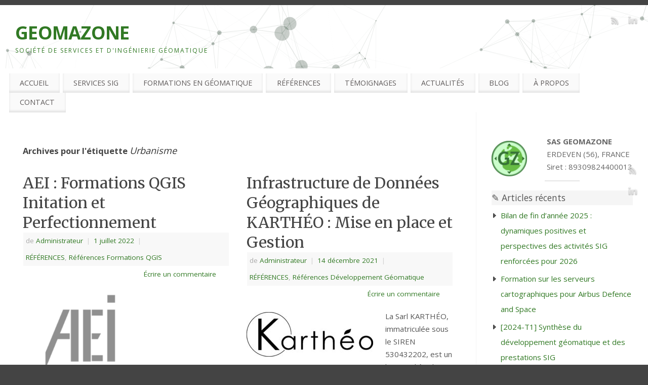

--- FILE ---
content_type: text/html; charset=UTF-8
request_url: https://www.geomazone.com/tag/urbanisme/
body_size: 13952
content:
<!DOCTYPE html>
<html lang="fr-FR">
<head>
<meta http-equiv="Content-Type" content="text/html; charset=UTF-8" />
<meta name="viewport" content="width=device-width, user-scalable=yes, initial-scale=1.0, minimum-scale=1.0, maximum-scale=3.0">
<link rel="profile" href="http://gmpg.org/xfn/11" />
<link rel="pingback" href="https://www.geomazone.com/xmlrpc.php" />
<meta name='robots' content='index, follow, max-image-preview:large, max-snippet:-1, max-video-preview:-1' />

	<!-- This site is optimized with the Yoast SEO plugin v26.4 - https://yoast.com/wordpress/plugins/seo/ -->
	<title>Archives des Urbanisme - GEOMAZONE</title>
	<link rel="canonical" href="https://www.geomazone.com/tag/urbanisme/" />
	<meta property="og:locale" content="fr_FR" />
	<meta property="og:type" content="article" />
	<meta property="og:title" content="Archives des Urbanisme - GEOMAZONE" />
	<meta property="og:url" content="https://www.geomazone.com/tag/urbanisme/" />
	<meta property="og:site_name" content="GEOMAZONE" />
	<meta name="twitter:card" content="summary_large_image" />
	<script type="application/ld+json" class="yoast-schema-graph">{"@context":"https://schema.org","@graph":[{"@type":"CollectionPage","@id":"https://www.geomazone.com/tag/urbanisme/","url":"https://www.geomazone.com/tag/urbanisme/","name":"Archives des Urbanisme - GEOMAZONE","isPartOf":{"@id":"https://www.geomazone.com/#website"},"primaryImageOfPage":{"@id":"https://www.geomazone.com/tag/urbanisme/#primaryimage"},"image":{"@id":"https://www.geomazone.com/tag/urbanisme/#primaryimage"},"thumbnailUrl":"https://www.geomazone.com/wp-content/uploads/2022/08/aei.png","breadcrumb":{"@id":"https://www.geomazone.com/tag/urbanisme/#breadcrumb"},"inLanguage":"fr-FR"},{"@type":"ImageObject","inLanguage":"fr-FR","@id":"https://www.geomazone.com/tag/urbanisme/#primaryimage","url":"https://www.geomazone.com/wp-content/uploads/2022/08/aei.png","contentUrl":"https://www.geomazone.com/wp-content/uploads/2022/08/aei.png","width":325,"height":215,"caption":"AEI"},{"@type":"BreadcrumbList","@id":"https://www.geomazone.com/tag/urbanisme/#breadcrumb","itemListElement":[{"@type":"ListItem","position":1,"name":"Accueil","item":"https://www.geomazone.com/"},{"@type":"ListItem","position":2,"name":"Urbanisme"}]},{"@type":"WebSite","@id":"https://www.geomazone.com/#website","url":"https://www.geomazone.com/","name":"GEOMAZONE","description":"Société de Services et d&#039;Ingénierie Géomatique","publisher":{"@id":"https://www.geomazone.com/#organization"},"potentialAction":[{"@type":"SearchAction","target":{"@type":"EntryPoint","urlTemplate":"https://www.geomazone.com/?s={search_term_string}"},"query-input":{"@type":"PropertyValueSpecification","valueRequired":true,"valueName":"search_term_string"}}],"inLanguage":"fr-FR"},{"@type":"Organization","@id":"https://www.geomazone.com/#organization","name":"GEOMAZONE","url":"https://www.geomazone.com/","logo":{"@type":"ImageObject","inLanguage":"fr-FR","@id":"https://www.geomazone.com/#/schema/logo/image/","url":"https://geomazone.com/wp-content/uploads/2022/08/logogz.png","contentUrl":"https://geomazone.com/wp-content/uploads/2022/08/logogz.png","width":575,"height":575,"caption":"GEOMAZONE"},"image":{"@id":"https://www.geomazone.com/#/schema/logo/image/"}}]}</script>
	<!-- / Yoast SEO plugin. -->


<link rel="amphtml" href="https://www.geomazone.com/tag/urbanisme/amp/" /><meta name="generator" content="AMP for WP 1.1.8"/><link rel='dns-prefetch' href='//www.googletagmanager.com' />
<link rel='dns-prefetch' href='//fonts.googleapis.com' />
<link rel="alternate" type="application/rss+xml" title="GEOMAZONE &raquo; Flux" href="https://www.geomazone.com/feed/" />
<link rel="alternate" type="application/rss+xml" title="GEOMAZONE &raquo; Flux des commentaires" href="https://www.geomazone.com/comments/feed/" />
<link rel="alternate" type="application/rss+xml" title="GEOMAZONE &raquo; Flux de l’étiquette Urbanisme" href="https://www.geomazone.com/tag/urbanisme/feed/" />
<style id='wp-img-auto-sizes-contain-inline-css' type='text/css'>
img:is([sizes=auto i],[sizes^="auto," i]){contain-intrinsic-size:3000px 1500px}
/*# sourceURL=wp-img-auto-sizes-contain-inline-css */
</style>
<style id='wp-emoji-styles-inline-css' type='text/css'>

	img.wp-smiley, img.emoji {
		display: inline !important;
		border: none !important;
		box-shadow: none !important;
		height: 1em !important;
		width: 1em !important;
		margin: 0 0.07em !important;
		vertical-align: -0.1em !important;
		background: none !important;
		padding: 0 !important;
	}
/*# sourceURL=wp-emoji-styles-inline-css */
</style>
<style id='wp-block-library-inline-css' type='text/css'>
:root{--wp-block-synced-color:#7a00df;--wp-block-synced-color--rgb:122,0,223;--wp-bound-block-color:var(--wp-block-synced-color);--wp-editor-canvas-background:#ddd;--wp-admin-theme-color:#007cba;--wp-admin-theme-color--rgb:0,124,186;--wp-admin-theme-color-darker-10:#006ba1;--wp-admin-theme-color-darker-10--rgb:0,107,160.5;--wp-admin-theme-color-darker-20:#005a87;--wp-admin-theme-color-darker-20--rgb:0,90,135;--wp-admin-border-width-focus:2px}@media (min-resolution:192dpi){:root{--wp-admin-border-width-focus:1.5px}}.wp-element-button{cursor:pointer}:root .has-very-light-gray-background-color{background-color:#eee}:root .has-very-dark-gray-background-color{background-color:#313131}:root .has-very-light-gray-color{color:#eee}:root .has-very-dark-gray-color{color:#313131}:root .has-vivid-green-cyan-to-vivid-cyan-blue-gradient-background{background:linear-gradient(135deg,#00d084,#0693e3)}:root .has-purple-crush-gradient-background{background:linear-gradient(135deg,#34e2e4,#4721fb 50%,#ab1dfe)}:root .has-hazy-dawn-gradient-background{background:linear-gradient(135deg,#faaca8,#dad0ec)}:root .has-subdued-olive-gradient-background{background:linear-gradient(135deg,#fafae1,#67a671)}:root .has-atomic-cream-gradient-background{background:linear-gradient(135deg,#fdd79a,#004a59)}:root .has-nightshade-gradient-background{background:linear-gradient(135deg,#330968,#31cdcf)}:root .has-midnight-gradient-background{background:linear-gradient(135deg,#020381,#2874fc)}:root{--wp--preset--font-size--normal:16px;--wp--preset--font-size--huge:42px}.has-regular-font-size{font-size:1em}.has-larger-font-size{font-size:2.625em}.has-normal-font-size{font-size:var(--wp--preset--font-size--normal)}.has-huge-font-size{font-size:var(--wp--preset--font-size--huge)}.has-text-align-center{text-align:center}.has-text-align-left{text-align:left}.has-text-align-right{text-align:right}.has-fit-text{white-space:nowrap!important}#end-resizable-editor-section{display:none}.aligncenter{clear:both}.items-justified-left{justify-content:flex-start}.items-justified-center{justify-content:center}.items-justified-right{justify-content:flex-end}.items-justified-space-between{justify-content:space-between}.screen-reader-text{border:0;clip-path:inset(50%);height:1px;margin:-1px;overflow:hidden;padding:0;position:absolute;width:1px;word-wrap:normal!important}.screen-reader-text:focus{background-color:#ddd;clip-path:none;color:#444;display:block;font-size:1em;height:auto;left:5px;line-height:normal;padding:15px 23px 14px;text-decoration:none;top:5px;width:auto;z-index:100000}html :where(.has-border-color){border-style:solid}html :where([style*=border-top-color]){border-top-style:solid}html :where([style*=border-right-color]){border-right-style:solid}html :where([style*=border-bottom-color]){border-bottom-style:solid}html :where([style*=border-left-color]){border-left-style:solid}html :where([style*=border-width]){border-style:solid}html :where([style*=border-top-width]){border-top-style:solid}html :where([style*=border-right-width]){border-right-style:solid}html :where([style*=border-bottom-width]){border-bottom-style:solid}html :where([style*=border-left-width]){border-left-style:solid}html :where(img[class*=wp-image-]){height:auto;max-width:100%}:where(figure){margin:0 0 1em}html :where(.is-position-sticky){--wp-admin--admin-bar--position-offset:var(--wp-admin--admin-bar--height,0px)}@media screen and (max-width:600px){html :where(.is-position-sticky){--wp-admin--admin-bar--position-offset:0px}}

/*# sourceURL=wp-block-library-inline-css */
</style><style id='wp-block-categories-inline-css' type='text/css'>
.wp-block-categories{box-sizing:border-box}.wp-block-categories.alignleft{margin-right:2em}.wp-block-categories.alignright{margin-left:2em}.wp-block-categories.wp-block-categories-dropdown.aligncenter{text-align:center}.wp-block-categories .wp-block-categories__label{display:block;width:100%}
/*# sourceURL=https://www.geomazone.com/wp-includes/blocks/categories/style.min.css */
</style>
<style id='wp-block-heading-inline-css' type='text/css'>
h1:where(.wp-block-heading).has-background,h2:where(.wp-block-heading).has-background,h3:where(.wp-block-heading).has-background,h4:where(.wp-block-heading).has-background,h5:where(.wp-block-heading).has-background,h6:where(.wp-block-heading).has-background{padding:1.25em 2.375em}h1.has-text-align-left[style*=writing-mode]:where([style*=vertical-lr]),h1.has-text-align-right[style*=writing-mode]:where([style*=vertical-rl]),h2.has-text-align-left[style*=writing-mode]:where([style*=vertical-lr]),h2.has-text-align-right[style*=writing-mode]:where([style*=vertical-rl]),h3.has-text-align-left[style*=writing-mode]:where([style*=vertical-lr]),h3.has-text-align-right[style*=writing-mode]:where([style*=vertical-rl]),h4.has-text-align-left[style*=writing-mode]:where([style*=vertical-lr]),h4.has-text-align-right[style*=writing-mode]:where([style*=vertical-rl]),h5.has-text-align-left[style*=writing-mode]:where([style*=vertical-lr]),h5.has-text-align-right[style*=writing-mode]:where([style*=vertical-rl]),h6.has-text-align-left[style*=writing-mode]:where([style*=vertical-lr]),h6.has-text-align-right[style*=writing-mode]:where([style*=vertical-rl]){rotate:180deg}
/*# sourceURL=https://www.geomazone.com/wp-includes/blocks/heading/style.min.css */
</style>
<style id='wp-block-image-inline-css' type='text/css'>
.wp-block-image>a,.wp-block-image>figure>a{display:inline-block}.wp-block-image img{box-sizing:border-box;height:auto;max-width:100%;vertical-align:bottom}@media not (prefers-reduced-motion){.wp-block-image img.hide{visibility:hidden}.wp-block-image img.show{animation:show-content-image .4s}}.wp-block-image[style*=border-radius] img,.wp-block-image[style*=border-radius]>a{border-radius:inherit}.wp-block-image.has-custom-border img{box-sizing:border-box}.wp-block-image.aligncenter{text-align:center}.wp-block-image.alignfull>a,.wp-block-image.alignwide>a{width:100%}.wp-block-image.alignfull img,.wp-block-image.alignwide img{height:auto;width:100%}.wp-block-image .aligncenter,.wp-block-image .alignleft,.wp-block-image .alignright,.wp-block-image.aligncenter,.wp-block-image.alignleft,.wp-block-image.alignright{display:table}.wp-block-image .aligncenter>figcaption,.wp-block-image .alignleft>figcaption,.wp-block-image .alignright>figcaption,.wp-block-image.aligncenter>figcaption,.wp-block-image.alignleft>figcaption,.wp-block-image.alignright>figcaption{caption-side:bottom;display:table-caption}.wp-block-image .alignleft{float:left;margin:.5em 1em .5em 0}.wp-block-image .alignright{float:right;margin:.5em 0 .5em 1em}.wp-block-image .aligncenter{margin-left:auto;margin-right:auto}.wp-block-image :where(figcaption){margin-bottom:1em;margin-top:.5em}.wp-block-image.is-style-circle-mask img{border-radius:9999px}@supports ((-webkit-mask-image:none) or (mask-image:none)) or (-webkit-mask-image:none){.wp-block-image.is-style-circle-mask img{border-radius:0;-webkit-mask-image:url('data:image/svg+xml;utf8,<svg viewBox="0 0 100 100" xmlns="http://www.w3.org/2000/svg"><circle cx="50" cy="50" r="50"/></svg>');mask-image:url('data:image/svg+xml;utf8,<svg viewBox="0 0 100 100" xmlns="http://www.w3.org/2000/svg"><circle cx="50" cy="50" r="50"/></svg>');mask-mode:alpha;-webkit-mask-position:center;mask-position:center;-webkit-mask-repeat:no-repeat;mask-repeat:no-repeat;-webkit-mask-size:contain;mask-size:contain}}:root :where(.wp-block-image.is-style-rounded img,.wp-block-image .is-style-rounded img){border-radius:9999px}.wp-block-image figure{margin:0}.wp-lightbox-container{display:flex;flex-direction:column;position:relative}.wp-lightbox-container img{cursor:zoom-in}.wp-lightbox-container img:hover+button{opacity:1}.wp-lightbox-container button{align-items:center;backdrop-filter:blur(16px) saturate(180%);background-color:#5a5a5a40;border:none;border-radius:4px;cursor:zoom-in;display:flex;height:20px;justify-content:center;opacity:0;padding:0;position:absolute;right:16px;text-align:center;top:16px;width:20px;z-index:100}@media not (prefers-reduced-motion){.wp-lightbox-container button{transition:opacity .2s ease}}.wp-lightbox-container button:focus-visible{outline:3px auto #5a5a5a40;outline:3px auto -webkit-focus-ring-color;outline-offset:3px}.wp-lightbox-container button:hover{cursor:pointer;opacity:1}.wp-lightbox-container button:focus{opacity:1}.wp-lightbox-container button:focus,.wp-lightbox-container button:hover,.wp-lightbox-container button:not(:hover):not(:active):not(.has-background){background-color:#5a5a5a40;border:none}.wp-lightbox-overlay{box-sizing:border-box;cursor:zoom-out;height:100vh;left:0;overflow:hidden;position:fixed;top:0;visibility:hidden;width:100%;z-index:100000}.wp-lightbox-overlay .close-button{align-items:center;cursor:pointer;display:flex;justify-content:center;min-height:40px;min-width:40px;padding:0;position:absolute;right:calc(env(safe-area-inset-right) + 16px);top:calc(env(safe-area-inset-top) + 16px);z-index:5000000}.wp-lightbox-overlay .close-button:focus,.wp-lightbox-overlay .close-button:hover,.wp-lightbox-overlay .close-button:not(:hover):not(:active):not(.has-background){background:none;border:none}.wp-lightbox-overlay .lightbox-image-container{height:var(--wp--lightbox-container-height);left:50%;overflow:hidden;position:absolute;top:50%;transform:translate(-50%,-50%);transform-origin:top left;width:var(--wp--lightbox-container-width);z-index:9999999999}.wp-lightbox-overlay .wp-block-image{align-items:center;box-sizing:border-box;display:flex;height:100%;justify-content:center;margin:0;position:relative;transform-origin:0 0;width:100%;z-index:3000000}.wp-lightbox-overlay .wp-block-image img{height:var(--wp--lightbox-image-height);min-height:var(--wp--lightbox-image-height);min-width:var(--wp--lightbox-image-width);width:var(--wp--lightbox-image-width)}.wp-lightbox-overlay .wp-block-image figcaption{display:none}.wp-lightbox-overlay button{background:none;border:none}.wp-lightbox-overlay .scrim{background-color:#fff;height:100%;opacity:.9;position:absolute;width:100%;z-index:2000000}.wp-lightbox-overlay.active{visibility:visible}@media not (prefers-reduced-motion){.wp-lightbox-overlay.active{animation:turn-on-visibility .25s both}.wp-lightbox-overlay.active img{animation:turn-on-visibility .35s both}.wp-lightbox-overlay.show-closing-animation:not(.active){animation:turn-off-visibility .35s both}.wp-lightbox-overlay.show-closing-animation:not(.active) img{animation:turn-off-visibility .25s both}.wp-lightbox-overlay.zoom.active{animation:none;opacity:1;visibility:visible}.wp-lightbox-overlay.zoom.active .lightbox-image-container{animation:lightbox-zoom-in .4s}.wp-lightbox-overlay.zoom.active .lightbox-image-container img{animation:none}.wp-lightbox-overlay.zoom.active .scrim{animation:turn-on-visibility .4s forwards}.wp-lightbox-overlay.zoom.show-closing-animation:not(.active){animation:none}.wp-lightbox-overlay.zoom.show-closing-animation:not(.active) .lightbox-image-container{animation:lightbox-zoom-out .4s}.wp-lightbox-overlay.zoom.show-closing-animation:not(.active) .lightbox-image-container img{animation:none}.wp-lightbox-overlay.zoom.show-closing-animation:not(.active) .scrim{animation:turn-off-visibility .4s forwards}}@keyframes show-content-image{0%{visibility:hidden}99%{visibility:hidden}to{visibility:visible}}@keyframes turn-on-visibility{0%{opacity:0}to{opacity:1}}@keyframes turn-off-visibility{0%{opacity:1;visibility:visible}99%{opacity:0;visibility:visible}to{opacity:0;visibility:hidden}}@keyframes lightbox-zoom-in{0%{transform:translate(calc((-100vw + var(--wp--lightbox-scrollbar-width))/2 + var(--wp--lightbox-initial-left-position)),calc(-50vh + var(--wp--lightbox-initial-top-position))) scale(var(--wp--lightbox-scale))}to{transform:translate(-50%,-50%) scale(1)}}@keyframes lightbox-zoom-out{0%{transform:translate(-50%,-50%) scale(1);visibility:visible}99%{visibility:visible}to{transform:translate(calc((-100vw + var(--wp--lightbox-scrollbar-width))/2 + var(--wp--lightbox-initial-left-position)),calc(-50vh + var(--wp--lightbox-initial-top-position))) scale(var(--wp--lightbox-scale));visibility:hidden}}
/*# sourceURL=https://www.geomazone.com/wp-includes/blocks/image/style.min.css */
</style>
<style id='wp-block-latest-posts-inline-css' type='text/css'>
.wp-block-latest-posts{box-sizing:border-box}.wp-block-latest-posts.alignleft{margin-right:2em}.wp-block-latest-posts.alignright{margin-left:2em}.wp-block-latest-posts.wp-block-latest-posts__list{list-style:none}.wp-block-latest-posts.wp-block-latest-posts__list li{clear:both;overflow-wrap:break-word}.wp-block-latest-posts.is-grid{display:flex;flex-wrap:wrap}.wp-block-latest-posts.is-grid li{margin:0 1.25em 1.25em 0;width:100%}@media (min-width:600px){.wp-block-latest-posts.columns-2 li{width:calc(50% - .625em)}.wp-block-latest-posts.columns-2 li:nth-child(2n){margin-right:0}.wp-block-latest-posts.columns-3 li{width:calc(33.33333% - .83333em)}.wp-block-latest-posts.columns-3 li:nth-child(3n){margin-right:0}.wp-block-latest-posts.columns-4 li{width:calc(25% - .9375em)}.wp-block-latest-posts.columns-4 li:nth-child(4n){margin-right:0}.wp-block-latest-posts.columns-5 li{width:calc(20% - 1em)}.wp-block-latest-posts.columns-5 li:nth-child(5n){margin-right:0}.wp-block-latest-posts.columns-6 li{width:calc(16.66667% - 1.04167em)}.wp-block-latest-posts.columns-6 li:nth-child(6n){margin-right:0}}:root :where(.wp-block-latest-posts.is-grid){padding:0}:root :where(.wp-block-latest-posts.wp-block-latest-posts__list){padding-left:0}.wp-block-latest-posts__post-author,.wp-block-latest-posts__post-date{display:block;font-size:.8125em}.wp-block-latest-posts__post-excerpt,.wp-block-latest-posts__post-full-content{margin-bottom:1em;margin-top:.5em}.wp-block-latest-posts__featured-image a{display:inline-block}.wp-block-latest-posts__featured-image img{height:auto;max-width:100%;width:auto}.wp-block-latest-posts__featured-image.alignleft{float:left;margin-right:1em}.wp-block-latest-posts__featured-image.alignright{float:right;margin-left:1em}.wp-block-latest-posts__featured-image.aligncenter{margin-bottom:1em;text-align:center}
/*# sourceURL=https://www.geomazone.com/wp-includes/blocks/latest-posts/style.min.css */
</style>
<style id='wp-block-list-inline-css' type='text/css'>
ol,ul{box-sizing:border-box}:root :where(.wp-block-list.has-background){padding:1.25em 2.375em}
/*# sourceURL=https://www.geomazone.com/wp-includes/blocks/list/style.min.css */
</style>
<style id='wp-block-tag-cloud-inline-css' type='text/css'>
.wp-block-tag-cloud{box-sizing:border-box}.wp-block-tag-cloud.aligncenter{justify-content:center;text-align:center}.wp-block-tag-cloud a{display:inline-block;margin-right:5px}.wp-block-tag-cloud span{display:inline-block;margin-left:5px;text-decoration:none}:root :where(.wp-block-tag-cloud.is-style-outline){display:flex;flex-wrap:wrap;gap:1ch}:root :where(.wp-block-tag-cloud.is-style-outline a){border:1px solid;font-size:unset!important;margin-right:0;padding:1ch 2ch;text-decoration:none!important}
/*# sourceURL=https://www.geomazone.com/wp-includes/blocks/tag-cloud/style.min.css */
</style>
<style id='wp-block-group-inline-css' type='text/css'>
.wp-block-group{box-sizing:border-box}:where(.wp-block-group.wp-block-group-is-layout-constrained){position:relative}
/*# sourceURL=https://www.geomazone.com/wp-includes/blocks/group/style.min.css */
</style>
<style id='wp-block-paragraph-inline-css' type='text/css'>
.is-small-text{font-size:.875em}.is-regular-text{font-size:1em}.is-large-text{font-size:2.25em}.is-larger-text{font-size:3em}.has-drop-cap:not(:focus):first-letter{float:left;font-size:8.4em;font-style:normal;font-weight:100;line-height:.68;margin:.05em .1em 0 0;text-transform:uppercase}body.rtl .has-drop-cap:not(:focus):first-letter{float:none;margin-left:.1em}p.has-drop-cap.has-background{overflow:hidden}:root :where(p.has-background){padding:1.25em 2.375em}:where(p.has-text-color:not(.has-link-color)) a{color:inherit}p.has-text-align-left[style*="writing-mode:vertical-lr"],p.has-text-align-right[style*="writing-mode:vertical-rl"]{rotate:180deg}
/*# sourceURL=https://www.geomazone.com/wp-includes/blocks/paragraph/style.min.css */
</style>
<style id='wp-block-separator-inline-css' type='text/css'>
@charset "UTF-8";.wp-block-separator{border:none;border-top:2px solid}:root :where(.wp-block-separator.is-style-dots){height:auto;line-height:1;text-align:center}:root :where(.wp-block-separator.is-style-dots):before{color:currentColor;content:"···";font-family:serif;font-size:1.5em;letter-spacing:2em;padding-left:2em}.wp-block-separator.is-style-dots{background:none!important;border:none!important}
/*# sourceURL=https://www.geomazone.com/wp-includes/blocks/separator/style.min.css */
</style>
<style id='global-styles-inline-css' type='text/css'>
:root{--wp--preset--aspect-ratio--square: 1;--wp--preset--aspect-ratio--4-3: 4/3;--wp--preset--aspect-ratio--3-4: 3/4;--wp--preset--aspect-ratio--3-2: 3/2;--wp--preset--aspect-ratio--2-3: 2/3;--wp--preset--aspect-ratio--16-9: 16/9;--wp--preset--aspect-ratio--9-16: 9/16;--wp--preset--color--black: #000000;--wp--preset--color--cyan-bluish-gray: #abb8c3;--wp--preset--color--white: #ffffff;--wp--preset--color--pale-pink: #f78da7;--wp--preset--color--vivid-red: #cf2e2e;--wp--preset--color--luminous-vivid-orange: #ff6900;--wp--preset--color--luminous-vivid-amber: #fcb900;--wp--preset--color--light-green-cyan: #7bdcb5;--wp--preset--color--vivid-green-cyan: #00d084;--wp--preset--color--pale-cyan-blue: #8ed1fc;--wp--preset--color--vivid-cyan-blue: #0693e3;--wp--preset--color--vivid-purple: #9b51e0;--wp--preset--gradient--vivid-cyan-blue-to-vivid-purple: linear-gradient(135deg,rgb(6,147,227) 0%,rgb(155,81,224) 100%);--wp--preset--gradient--light-green-cyan-to-vivid-green-cyan: linear-gradient(135deg,rgb(122,220,180) 0%,rgb(0,208,130) 100%);--wp--preset--gradient--luminous-vivid-amber-to-luminous-vivid-orange: linear-gradient(135deg,rgb(252,185,0) 0%,rgb(255,105,0) 100%);--wp--preset--gradient--luminous-vivid-orange-to-vivid-red: linear-gradient(135deg,rgb(255,105,0) 0%,rgb(207,46,46) 100%);--wp--preset--gradient--very-light-gray-to-cyan-bluish-gray: linear-gradient(135deg,rgb(238,238,238) 0%,rgb(169,184,195) 100%);--wp--preset--gradient--cool-to-warm-spectrum: linear-gradient(135deg,rgb(74,234,220) 0%,rgb(151,120,209) 20%,rgb(207,42,186) 40%,rgb(238,44,130) 60%,rgb(251,105,98) 80%,rgb(254,248,76) 100%);--wp--preset--gradient--blush-light-purple: linear-gradient(135deg,rgb(255,206,236) 0%,rgb(152,150,240) 100%);--wp--preset--gradient--blush-bordeaux: linear-gradient(135deg,rgb(254,205,165) 0%,rgb(254,45,45) 50%,rgb(107,0,62) 100%);--wp--preset--gradient--luminous-dusk: linear-gradient(135deg,rgb(255,203,112) 0%,rgb(199,81,192) 50%,rgb(65,88,208) 100%);--wp--preset--gradient--pale-ocean: linear-gradient(135deg,rgb(255,245,203) 0%,rgb(182,227,212) 50%,rgb(51,167,181) 100%);--wp--preset--gradient--electric-grass: linear-gradient(135deg,rgb(202,248,128) 0%,rgb(113,206,126) 100%);--wp--preset--gradient--midnight: linear-gradient(135deg,rgb(2,3,129) 0%,rgb(40,116,252) 100%);--wp--preset--font-size--small: 13px;--wp--preset--font-size--medium: 20px;--wp--preset--font-size--large: 36px;--wp--preset--font-size--x-large: 42px;--wp--preset--spacing--20: 0.44rem;--wp--preset--spacing--30: 0.67rem;--wp--preset--spacing--40: 1rem;--wp--preset--spacing--50: 1.5rem;--wp--preset--spacing--60: 2.25rem;--wp--preset--spacing--70: 3.38rem;--wp--preset--spacing--80: 5.06rem;--wp--preset--shadow--natural: 6px 6px 9px rgba(0, 0, 0, 0.2);--wp--preset--shadow--deep: 12px 12px 50px rgba(0, 0, 0, 0.4);--wp--preset--shadow--sharp: 6px 6px 0px rgba(0, 0, 0, 0.2);--wp--preset--shadow--outlined: 6px 6px 0px -3px rgb(255, 255, 255), 6px 6px rgb(0, 0, 0);--wp--preset--shadow--crisp: 6px 6px 0px rgb(0, 0, 0);}:where(.is-layout-flex){gap: 0.5em;}:where(.is-layout-grid){gap: 0.5em;}body .is-layout-flex{display: flex;}.is-layout-flex{flex-wrap: wrap;align-items: center;}.is-layout-flex > :is(*, div){margin: 0;}body .is-layout-grid{display: grid;}.is-layout-grid > :is(*, div){margin: 0;}:where(.wp-block-columns.is-layout-flex){gap: 2em;}:where(.wp-block-columns.is-layout-grid){gap: 2em;}:where(.wp-block-post-template.is-layout-flex){gap: 1.25em;}:where(.wp-block-post-template.is-layout-grid){gap: 1.25em;}.has-black-color{color: var(--wp--preset--color--black) !important;}.has-cyan-bluish-gray-color{color: var(--wp--preset--color--cyan-bluish-gray) !important;}.has-white-color{color: var(--wp--preset--color--white) !important;}.has-pale-pink-color{color: var(--wp--preset--color--pale-pink) !important;}.has-vivid-red-color{color: var(--wp--preset--color--vivid-red) !important;}.has-luminous-vivid-orange-color{color: var(--wp--preset--color--luminous-vivid-orange) !important;}.has-luminous-vivid-amber-color{color: var(--wp--preset--color--luminous-vivid-amber) !important;}.has-light-green-cyan-color{color: var(--wp--preset--color--light-green-cyan) !important;}.has-vivid-green-cyan-color{color: var(--wp--preset--color--vivid-green-cyan) !important;}.has-pale-cyan-blue-color{color: var(--wp--preset--color--pale-cyan-blue) !important;}.has-vivid-cyan-blue-color{color: var(--wp--preset--color--vivid-cyan-blue) !important;}.has-vivid-purple-color{color: var(--wp--preset--color--vivid-purple) !important;}.has-black-background-color{background-color: var(--wp--preset--color--black) !important;}.has-cyan-bluish-gray-background-color{background-color: var(--wp--preset--color--cyan-bluish-gray) !important;}.has-white-background-color{background-color: var(--wp--preset--color--white) !important;}.has-pale-pink-background-color{background-color: var(--wp--preset--color--pale-pink) !important;}.has-vivid-red-background-color{background-color: var(--wp--preset--color--vivid-red) !important;}.has-luminous-vivid-orange-background-color{background-color: var(--wp--preset--color--luminous-vivid-orange) !important;}.has-luminous-vivid-amber-background-color{background-color: var(--wp--preset--color--luminous-vivid-amber) !important;}.has-light-green-cyan-background-color{background-color: var(--wp--preset--color--light-green-cyan) !important;}.has-vivid-green-cyan-background-color{background-color: var(--wp--preset--color--vivid-green-cyan) !important;}.has-pale-cyan-blue-background-color{background-color: var(--wp--preset--color--pale-cyan-blue) !important;}.has-vivid-cyan-blue-background-color{background-color: var(--wp--preset--color--vivid-cyan-blue) !important;}.has-vivid-purple-background-color{background-color: var(--wp--preset--color--vivid-purple) !important;}.has-black-border-color{border-color: var(--wp--preset--color--black) !important;}.has-cyan-bluish-gray-border-color{border-color: var(--wp--preset--color--cyan-bluish-gray) !important;}.has-white-border-color{border-color: var(--wp--preset--color--white) !important;}.has-pale-pink-border-color{border-color: var(--wp--preset--color--pale-pink) !important;}.has-vivid-red-border-color{border-color: var(--wp--preset--color--vivid-red) !important;}.has-luminous-vivid-orange-border-color{border-color: var(--wp--preset--color--luminous-vivid-orange) !important;}.has-luminous-vivid-amber-border-color{border-color: var(--wp--preset--color--luminous-vivid-amber) !important;}.has-light-green-cyan-border-color{border-color: var(--wp--preset--color--light-green-cyan) !important;}.has-vivid-green-cyan-border-color{border-color: var(--wp--preset--color--vivid-green-cyan) !important;}.has-pale-cyan-blue-border-color{border-color: var(--wp--preset--color--pale-cyan-blue) !important;}.has-vivid-cyan-blue-border-color{border-color: var(--wp--preset--color--vivid-cyan-blue) !important;}.has-vivid-purple-border-color{border-color: var(--wp--preset--color--vivid-purple) !important;}.has-vivid-cyan-blue-to-vivid-purple-gradient-background{background: var(--wp--preset--gradient--vivid-cyan-blue-to-vivid-purple) !important;}.has-light-green-cyan-to-vivid-green-cyan-gradient-background{background: var(--wp--preset--gradient--light-green-cyan-to-vivid-green-cyan) !important;}.has-luminous-vivid-amber-to-luminous-vivid-orange-gradient-background{background: var(--wp--preset--gradient--luminous-vivid-amber-to-luminous-vivid-orange) !important;}.has-luminous-vivid-orange-to-vivid-red-gradient-background{background: var(--wp--preset--gradient--luminous-vivid-orange-to-vivid-red) !important;}.has-very-light-gray-to-cyan-bluish-gray-gradient-background{background: var(--wp--preset--gradient--very-light-gray-to-cyan-bluish-gray) !important;}.has-cool-to-warm-spectrum-gradient-background{background: var(--wp--preset--gradient--cool-to-warm-spectrum) !important;}.has-blush-light-purple-gradient-background{background: var(--wp--preset--gradient--blush-light-purple) !important;}.has-blush-bordeaux-gradient-background{background: var(--wp--preset--gradient--blush-bordeaux) !important;}.has-luminous-dusk-gradient-background{background: var(--wp--preset--gradient--luminous-dusk) !important;}.has-pale-ocean-gradient-background{background: var(--wp--preset--gradient--pale-ocean) !important;}.has-electric-grass-gradient-background{background: var(--wp--preset--gradient--electric-grass) !important;}.has-midnight-gradient-background{background: var(--wp--preset--gradient--midnight) !important;}.has-small-font-size{font-size: var(--wp--preset--font-size--small) !important;}.has-medium-font-size{font-size: var(--wp--preset--font-size--medium) !important;}.has-large-font-size{font-size: var(--wp--preset--font-size--large) !important;}.has-x-large-font-size{font-size: var(--wp--preset--font-size--x-large) !important;}
/*# sourceURL=global-styles-inline-css */
</style>

<style id='classic-theme-styles-inline-css' type='text/css'>
/*! This file is auto-generated */
.wp-block-button__link{color:#fff;background-color:#32373c;border-radius:9999px;box-shadow:none;text-decoration:none;padding:calc(.667em + 2px) calc(1.333em + 2px);font-size:1.125em}.wp-block-file__button{background:#32373c;color:#fff;text-decoration:none}
/*# sourceURL=/wp-includes/css/classic-themes.min.css */
</style>
<link rel='stylesheet' id='wpa-css-css' href='https://www.geomazone.com/wp-content/plugins/honeypot/includes/css/wpa.css?ver=2.3.04' type='text/css' media='all' />
<link rel='stylesheet' id='mantra-style-css' href='https://www.geomazone.com/wp-content/themes/mantra/style.css?ver=3.3.3' type='text/css' media='all' />
<style id='mantra-style-inline-css' type='text/css'>
 #wrapper { max-width: 1320px; } #content { width: 100%; max-width:980px; max-width: calc( 100% - 340px ); } #primary, #secondary { width:340px; } #primary .widget-title, #secondary .widget-title { margin-right: -2em; text-align: left; } html { font-size:15px; } body, input, textarea {font-family:"Open Sans"; } #content h1.entry-title a, #content h2.entry-title a, #content h1.entry-title, #content h2.entry-title, #front-text1 h2, #front-text2 h2 {font-family: "Merriweather"; } .widget-area {font-family:"Open Sans"; } .entry-content h1, .entry-content h2, .entry-content h3, .entry-content h4, .entry-content h5, .entry-content h6 {font-family:"Merriweather"; } #access ul li {border-radius:0;} .nocomments, .nocomments2 {display:none;} #header-container > div { margin-top:30px; } #header-container > div { margin-left:30px; } body { background-color:#444444 !important; } #header { background-color:#ffffff; } #footer { background-color:#F5F5F5; } #footer2 { background-color:#FFFFFF; } #site-title span a { color:#317924; } #site-description { color:#317924; } #content, .column-text, #front-text3, #front-text4 { color:#555555 ;} .widget-area a:link, .widget-area a:visited, a:link, a:visited ,#searchform #s:hover, #container #s:hover, #access a:hover, #wp-calendar tbody td a, #site-info a, #site-copyright a, #access li:hover > a, #access ul ul:hover > a { color:#317924; } a:hover, .entry-meta a:hover, .entry-utility a:hover, .widget-area a:hover { color:#48ae36; } #content .entry-title a, #content .entry-title, #content h1, #content h2, #content h3, #content h4, #content h5, #content h6 { color:#444444; } #content .entry-title a:hover { color:#000000; } .widget-title { background-color:#444444; } .widget-title { color:#FFFFFF; } #content article.post{ float:left; width:48%; margin-right:4%; } #content article.sticky { padding: 0; } #content article.sticky > * {margin:2%;} #content article:nth-of-type(2n) {clear: right; margin-right: 0;} #footer-widget-area .widget-title { color:#317924; } #footer-widget-area a { color:#666666; } #footer-widget-area a:hover { color:#888888; } body .wp-caption { background-image:url(https://www.geomazone.com/wp-content/themes/mantra/resources/images/pins/Pin2.png); } .widget-area ul ul li { background-image: url(https://www.geomazone.com/wp-content/themes/mantra/resources/images/bullets/triangle_dark.png); background-position: left calc(2em / 2 - 4px); } .entry-content p:not(:last-child), .entry-content ul, .entry-summary ul, .entry-content ol, .entry-summary ol { margin-bottom:1.5em;} .entry-meta .entry-time { display:none; } #branding { height:125px ;} 
/* Mantra Custom CSS */
/*# sourceURL=mantra-style-inline-css */
</style>
<link rel='stylesheet' id='mantra-googlefont-css' href='//fonts.googleapis.com/css?family=Open+Sans%3A400%2C700&#038;ver=6.9' type='text/css' media='all' />
<link rel='stylesheet' id='mantra-googlefont-title-css' href='//fonts.googleapis.com/css?family=Merriweather%3A400%2C700&#038;ver=6.9' type='text/css' media='all' />
<link rel='stylesheet' id='mantra-googlefont-side-css' href='//fonts.googleapis.com/css?family=Open+Sans%3A400%2C700&#038;ver=6.9' type='text/css' media='all' />
<link rel='stylesheet' id='mantra-googlefont-headings-css' href='//fonts.googleapis.com/css?family=Merriweather%3A400%2C700&#038;ver=6.9' type='text/css' media='all' />
<link rel='stylesheet' id='mantra-mobile-css' href='https://www.geomazone.com/wp-content/themes/mantra/resources/css/style-mobile.css?ver=3.3.3' type='text/css' media='all' />
<script type="text/javascript" src="https://www.geomazone.com/wp-includes/js/jquery/jquery.min.js?ver=3.7.1" id="jquery-core-js"></script>
<script type="text/javascript" src="https://www.geomazone.com/wp-includes/js/jquery/jquery-migrate.min.js?ver=3.4.1" id="jquery-migrate-js"></script>
<script type="text/javascript" id="mantra-frontend-js-extra">
/* <![CDATA[ */
var mantra_options = {"responsive":"1","image_class":"imageNone","equalize_sidebars":"0"};
//# sourceURL=mantra-frontend-js-extra
/* ]]> */
</script>
<script type="text/javascript" src="https://www.geomazone.com/wp-content/themes/mantra/resources/js/frontend.js?ver=3.3.3" id="mantra-frontend-js"></script>

<!-- Extrait de code de la balise Google (gtag.js) ajouté par Site Kit -->
<!-- Extrait Google Analytics ajouté par Site Kit -->
<script type="text/javascript" src="https://www.googletagmanager.com/gtag/js?id=GT-TQKWGW3" id="google_gtagjs-js" async></script>
<script type="text/javascript" id="google_gtagjs-js-after">
/* <![CDATA[ */
window.dataLayer = window.dataLayer || [];function gtag(){dataLayer.push(arguments);}
gtag("set","linker",{"domains":["www.geomazone.com"]});
gtag("js", new Date());
gtag("set", "developer_id.dZTNiMT", true);
gtag("config", "GT-TQKWGW3");
//# sourceURL=google_gtagjs-js-after
/* ]]> */
</script>
<link rel="https://api.w.org/" href="https://www.geomazone.com/wp-json/" /><link rel="alternate" title="JSON" type="application/json" href="https://www.geomazone.com/wp-json/wp/v2/tags/8" /><link rel="EditURI" type="application/rsd+xml" title="RSD" href="https://www.geomazone.com/xmlrpc.php?rsd" />
<meta name="generator" content="WordPress 6.9" />
<meta name="generator" content="Site Kit by Google 1.166.0" /><!--[if lte IE 8]> <style type="text/css" media="screen"> #access ul li, .edit-link a , #footer-widget-area .widget-title, .entry-meta,.entry-meta .comments-link, .short-button-light, .short-button-dark ,.short-button-color ,blockquote { position:relative; behavior: url(https://www.geomazone.com/wp-content/themes/mantra/resources/js/PIE/PIE.php); } #access ul ul { -pie-box-shadow:0px 5px 5px #999; } #access ul li.current_page_item, #access ul li.current-menu-item , #access ul li ,#access ul ul ,#access ul ul li, .commentlist li.comment ,.commentlist .avatar, .nivo-caption, .theme-default .nivoSlider { behavior: url(https://www.geomazone.com/wp-content/themes/mantra/resources/js/PIE/PIE.php); } </style> <![endif]--><style type="text/css" id="custom-background-css">
body.custom-background { background-color: #81d742; }
</style>
	<link rel="icon" href="https://www.geomazone.com/wp-content/uploads/2022/08/cropped-logogz-32x32.png" sizes="32x32" />
<link rel="icon" href="https://www.geomazone.com/wp-content/uploads/2022/08/cropped-logogz-192x192.png" sizes="192x192" />
<link rel="apple-touch-icon" href="https://www.geomazone.com/wp-content/uploads/2022/08/cropped-logogz-180x180.png" />
<meta name="msapplication-TileImage" content="https://www.geomazone.com/wp-content/uploads/2022/08/cropped-logogz-270x270.png" />
<!--[if lt IE 9]>
	<script>
	document.createElement('header');
	document.createElement('nav');
	document.createElement('section');
	document.createElement('article');
	document.createElement('aside');
	document.createElement('footer');
	document.createElement('hgroup');
	</script>
	<![endif]--> </head>
<body class="archive tag tag-urbanisme tag-8 custom-background wp-theme-mantra mantra-image-none mantra-caption-light mantra-hratio-0 mantra-sidebar-right mantra-magazine-layout mantra-menu-left">
	    <div id="toTop"><i class="crycon-back2top"></i> </div>
		
<div id="wrapper" class="hfeed">


<header id="header">

		<div id="masthead">

			<div id="branding" role="banner" >

				<img id="bg_image" alt="GEOMAZONE" title="GEOMAZONE" src="https://www.geomazone.com/wp-content/uploads/2023/04/cropped-geomazone-bg-node.png" />
	<div id="header-container">

				<div>
				<div id="site-title">
					<span> <a href="https://www.geomazone.com/" title="GEOMAZONE" rel="home">GEOMAZONE</a> </span>
				</div>
				<div id="site-description" >Société de Services et d&#039;Ingénierie Géomatique</div>
			</div> 	<div class="socials" id="sheader">
	
			<a target="_blank" rel="nofollow" href="https://geomazone.com/feed/" class="socialicons social-RSS" title="RSS">
				<img alt="RSS" src="https://www.geomazone.com/wp-content/themes/mantra/resources/images/socials/RSS.png" />
			</a>
            
			<a target="_blank" rel="nofollow" href="https://www.linkedin.com/company/geomazone" class="socialicons social-LinkedIn" title="LinkedIn">
				<img alt="LinkedIn" src="https://www.geomazone.com/wp-content/themes/mantra/resources/images/socials/LinkedIn.png" />
			</a>
            	</div>
		</div> <!-- #header-container -->
					<div style="clear:both;"></div>

			</div><!-- #branding -->

            <a id="nav-toggle"><span>&nbsp; Menu</span></a>
			<nav id="access" class="jssafe" role="navigation">

					<div class="skip-link screen-reader-text"><a href="#content" title="Aller au contenu principal">Aller au contenu principal</a></div>
	<div class="menu"><ul id="prime_nav" class="menu"><li id="menu-item-45" class="menu-item menu-item-type-custom menu-item-object-custom menu-item-45"><a href="https://geomazone.com">ACCUEIL</a></li>
<li id="menu-item-12" class="menu-item menu-item-type-post_type menu-item-object-page menu-item-has-children menu-item-12"><a href="https://www.geomazone.com/services-sig-systeme-informations-geographiques-et-teledetection/">SERVICES SIG</a>
<ul class="sub-menu">
	<li id="menu-item-636" class="menu-item menu-item-type-taxonomy menu-item-object-category menu-item-636"><a href="https://www.geomazone.com/c/solutions-geomatiques/">SOLUTIONS GÉOMATIQUES</a></li>
</ul>
</li>
<li id="menu-item-36" class="menu-item menu-item-type-post_type menu-item-object-page menu-item-36"><a href="https://www.geomazone.com/formations-en-geomatique/">FORMATIONS EN GÉOMATIQUE</a></li>
<li id="menu-item-43" class="menu-item menu-item-type-taxonomy menu-item-object-category menu-item-43"><a href="https://www.geomazone.com/c/references/">RÉFÉRENCES</a></li>
<li id="menu-item-499" class="menu-item menu-item-type-post_type menu-item-object-page menu-item-499"><a href="https://www.geomazone.com/temoignages-sur-les-services-sig/">TÉMOIGNAGES</a></li>
<li id="menu-item-42" class="menu-item menu-item-type-taxonomy menu-item-object-category menu-item-42"><a href="https://www.geomazone.com/c/actualites/">ACTUALITÉS</a></li>
<li id="menu-item-27" class="menu-item menu-item-type-post_type menu-item-object-page menu-item-27"><a href="https://www.geomazone.com/blog-geomatique/">BLOG</a></li>
<li id="menu-item-26" class="menu-item menu-item-type-post_type menu-item-object-page menu-item-26"><a href="https://www.geomazone.com/la-societe-de-geomatique-a-propos/">À PROPOS</a></li>
<li id="menu-item-25" class="menu-item menu-item-type-post_type menu-item-object-page menu-item-25"><a href="https://www.geomazone.com/contacter-geomazone/">CONTACT</a></li>
</ul></div>
			</nav><!-- #access -->

		</div><!-- #masthead -->

	<div style="clear:both;"> </div>

</header><!-- #header -->
<div id="main" class="main">
	<div  id="forbottom" >
			<div class="socials" id="smenur">
	
			<a target="_blank" rel="nofollow" href="https://geomazone.com/feed/" class="socialicons social-RSS" title="RSS">
				<img alt="RSS" src="https://www.geomazone.com/wp-content/themes/mantra/resources/images/socials/RSS.png" />
			</a>
            
			<a target="_blank" rel="nofollow" href="https://www.linkedin.com/company/geomazone" class="socialicons social-LinkedIn" title="LinkedIn">
				<img alt="LinkedIn" src="https://www.geomazone.com/wp-content/themes/mantra/resources/images/socials/LinkedIn.png" />
			</a>
            	</div>
	
		<div style="clear:both;"> </div>

		
		<section id="container">

			<div id="content" role="main">
			
			
				<header class="page-header">
					<h1 class="page-title">Archives pour l'étiquette <span>Urbanisme</span></h1>

									</header>

				
								
					
	<article id="post-154" class="post-154 post type-post status-publish format-standard has-post-thumbnail hentry category-references category-references-formation-qgis tag-urbanisme">
		<header class="entry-header">	
			<h2 class="entry-title">
				<a href="https://www.geomazone.com/2022/07/01/aei-formation-qgis-et-perfectionnement/" title="Permalien vers AEI : Formations QGIS Initation et Perfectionnement" rel="bookmark">
					AEI : Formations QGIS Initation et Perfectionnement				</a>
			</h2>
						<div class="entry-meta">
				 <span class="author vcard" > de <a class="url fn n" rel="author" href="https://www.geomazone.com/author/administrateur/" title="Afficher tous les articles par Administrateur">Administrateur</a> <span class="bl_sep">|</span></span>  <time class="onDate date published" datetime="2022-07-01T14:01:00+02:00"> <a href="https://www.geomazone.com/2022/07/01/aei-formation-qgis-et-perfectionnement/" title="14h01" rel="bookmark"><span class="entry-date">1 juillet 2022</span> <span class="entry-time"> - 14h01</span></a> </time><span class="bl_sep">|</span><time class="updated"  datetime="2023-04-03T21:57:20+02:00">3 avril 2023</time> <span class="bl_categ"> <a href="https://www.geomazone.com/c/references/" rel="tag">RÉFÉRENCES</a>, <a href="https://www.geomazone.com/c/references/references-formation-qgis/" rel="tag">Références Formations QGIS</a> </span>  							<div class="comments-link">
				<a href="https://www.geomazone.com/2022/07/01/aei-formation-qgis-et-perfectionnement/#respond">Écrire un commentaire</a>			</div>
						</div><!-- .entry-meta -->
			
		
		</header><!-- .entry-header -->
						
												<div class="entry-summary">
						<a class="post-thumbnail-link" href="https://www.geomazone.com/2022/07/01/aei-formation-qgis-et-perfectionnement/" title="AEI : Formations QGIS Initation et Perfectionnement"><img width="227" height="150" src="https://www.geomazone.com/wp-content/uploads/2022/08/aei.png" class="alignleft post-thumbnail wp-post-image" alt="AEI" decoding="async" srcset="https://www.geomazone.com/wp-content/uploads/2022/08/aei.png 325w, https://www.geomazone.com/wp-content/uploads/2022/08/aei-300x198.png 300w" sizes="(max-width: 227px) 100vw, 227px" /></a>												</div><!-- .entry-summary -->
									
				<footer class="entry-meta2">
		<span class="bl_tagg">Taggé <a href="https://www.geomazone.com/tag/urbanisme/" rel="tag">Urbanisme</a></span>
 									</footer><!-- #entry-meta -->

	</article><!-- #post-154 -->
	
	

				
					
	<article id="post-150" class="post-150 post type-post status-publish format-standard has-post-thumbnail hentry category-references category-references-developpement-geomatique tag-urbanisme">
		<header class="entry-header">	
			<h2 class="entry-title">
				<a href="https://www.geomazone.com/2021/12/14/infrastructure-de-donnees-geographiques-de-kartheo-mise-en-place-et-gestion/" title="Permalien vers Infrastructure de Données Géographiques de KARTHÉO : Mise en place et Gestion" rel="bookmark">
					Infrastructure de Données Géographiques de KARTHÉO : Mise en place et Gestion				</a>
			</h2>
						<div class="entry-meta">
				 <span class="author vcard" > de <a class="url fn n" rel="author" href="https://www.geomazone.com/author/administrateur/" title="Afficher tous les articles par Administrateur">Administrateur</a> <span class="bl_sep">|</span></span>  <time class="onDate date published" datetime="2021-12-14T13:26:00+01:00"> <a href="https://www.geomazone.com/2021/12/14/infrastructure-de-donnees-geographiques-de-kartheo-mise-en-place-et-gestion/" title="13h26" rel="bookmark"><span class="entry-date">14 décembre 2021</span> <span class="entry-time"> - 13h26</span></a> </time><span class="bl_sep">|</span><time class="updated"  datetime="2023-04-03T22:41:55+02:00">3 avril 2023</time> <span class="bl_categ"> <a href="https://www.geomazone.com/c/references/" rel="tag">RÉFÉRENCES</a>, <a href="https://www.geomazone.com/c/references/references-developpement-geomatique/" rel="tag">Références Développement Géomatique</a> </span>  							<div class="comments-link">
				<a href="https://www.geomazone.com/2021/12/14/infrastructure-de-donnees-geographiques-de-kartheo-mise-en-place-et-gestion/#respond">Écrire un commentaire</a>			</div>
						</div><!-- .entry-meta -->
			
		
		</header><!-- .entry-header -->
						
												<div class="entry-summary">
						<a class="post-thumbnail-link" href="https://www.geomazone.com/2021/12/14/infrastructure-de-donnees-geographiques-de-kartheo-mise-en-place-et-gestion/" title="Infrastructure de Données Géographiques de KARTHÉO : Mise en place et Gestion"><img width="250" height="88" src="https://www.geomazone.com/wp-content/uploads/2021/12/kartheo_logo-250x88.jpg" class="alignleft post-thumbnail wp-post-image" alt="Société KARTHEO" decoding="async" srcset="https://www.geomazone.com/wp-content/uploads/2021/12/kartheo_logo-250x88.jpg 250w, https://www.geomazone.com/wp-content/uploads/2021/12/kartheo_logo-300x106.jpg 300w, https://www.geomazone.com/wp-content/uploads/2021/12/kartheo_logo-1024x362.jpg 1024w, https://www.geomazone.com/wp-content/uploads/2021/12/kartheo_logo-768x272.jpg 768w, https://www.geomazone.com/wp-content/uploads/2021/12/kartheo_logo-1536x544.jpg 1536w, https://www.geomazone.com/wp-content/uploads/2021/12/kartheo_logo-150x53.jpg 150w, https://www.geomazone.com/wp-content/uploads/2021/12/kartheo_logo-1320x467.jpg 1320w, https://www.geomazone.com/wp-content/uploads/2021/12/kartheo_logo.jpg 1820w" sizes="(max-width: 250px) 100vw, 250px" /></a>						<p>La Sarl KARTHÉO, immatriculée sous le SIREN 530432202, est un bureau d&rsquo;études spécialisé en urbanisme basé à Limoges. La société a également implanté une agence d&rsquo;urbanisme à Toulouse. KARTHÉO se décline en quatre segments d&rsquo;activités :</p>
						</div><!-- .entry-summary -->
									
				<footer class="entry-meta2">
		<span class="bl_tagg">Taggé <a href="https://www.geomazone.com/tag/urbanisme/" rel="tag">Urbanisme</a></span>
 									</footer><!-- #entry-meta -->

	</article><!-- #post-150 -->
	
	

				
					
	<article id="post-120" class="post-120 post type-post status-publish format-standard has-post-thumbnail hentry category-references category-references-developpement-geomatique tag-foncier tag-urbanisme">
		<header class="entry-header">	
			<h2 class="entry-title">
				<a href="https://www.geomazone.com/2021/12/11/algoe-developpement-de-linfrastructure-de-donnees-geographiques/" title="Permalien vers ALGOÉ : Développement de l&rsquo;Infrastructure de Données Géographiques" rel="bookmark">
					ALGOÉ : Développement de l&rsquo;Infrastructure de Données Géographiques				</a>
			</h2>
						<div class="entry-meta">
				 <span class="author vcard" > de <a class="url fn n" rel="author" href="https://www.geomazone.com/author/administrateur/" title="Afficher tous les articles par Administrateur">Administrateur</a> <span class="bl_sep">|</span></span>  <time class="onDate date published" datetime="2021-12-11T15:00:00+01:00"> <a href="https://www.geomazone.com/2021/12/11/algoe-developpement-de-linfrastructure-de-donnees-geographiques/" title="15h00" rel="bookmark"><span class="entry-date">11 décembre 2021</span> <span class="entry-time"> - 15h00</span></a> </time><span class="bl_sep">|</span><time class="updated"  datetime="2023-04-03T22:41:40+02:00">3 avril 2023</time> <span class="bl_categ"> <a href="https://www.geomazone.com/c/references/" rel="tag">RÉFÉRENCES</a>, <a href="https://www.geomazone.com/c/references/references-developpement-geomatique/" rel="tag">Références Développement Géomatique</a> </span>  							<div class="comments-link">
				<a href="https://www.geomazone.com/2021/12/11/algoe-developpement-de-linfrastructure-de-donnees-geographiques/#respond">Écrire un commentaire</a>			</div>
						</div><!-- .entry-meta -->
			
		
		</header><!-- .entry-header -->
						
												<div class="entry-summary">
						<a class="post-thumbnail-link" href="https://www.geomazone.com/2021/12/11/algoe-developpement-de-linfrastructure-de-donnees-geographiques/" title="ALGOÉ : Développement de l&#039;Infrastructure de Données Géographiques"><img width="227" height="150" src="https://www.geomazone.com/wp-content/uploads/2022/08/algoe.png" class="alignleft post-thumbnail wp-post-image" alt="Algoé" decoding="async" srcset="https://www.geomazone.com/wp-content/uploads/2022/08/algoe.png 325w, https://www.geomazone.com/wp-content/uploads/2022/08/algoe-300x198.png 300w" sizes="(max-width: 227px) 100vw, 227px" /></a>												</div><!-- .entry-summary -->
									
				<footer class="entry-meta2">
		<span class="bl_tagg">Taggé <a href="https://www.geomazone.com/tag/foncier/" rel="tag">Foncier</a>, <a href="https://www.geomazone.com/tag/urbanisme/" rel="tag">Urbanisme</a></span>
 									</footer><!-- #entry-meta -->

	</article><!-- #post-120 -->
	
	

				
					
	<article id="post-90" class="post-90 post type-post status-publish format-standard has-post-thumbnail hentry category-references category-references-gestion-bases-de-donnees-geographiques tag-immobilier tag-urbanisme">
		<header class="entry-header">	
			<h2 class="entry-title">
				<a href="https://www.geomazone.com/2021/01/18/elanos-installation-de-linfrastructure-de-donnees-geographiques-et-gestion-de-la-base-de-donnees/" title="Permalien vers ELANOS : Installation de l&rsquo;Infrastructure de Données Géographiques et Gestion de la Base de Données" rel="bookmark">
					ELANOS : Installation de l&rsquo;Infrastructure de Données Géographiques et Gestion de la Base de Données				</a>
			</h2>
						<div class="entry-meta">
				 <span class="author vcard" > de <a class="url fn n" rel="author" href="https://www.geomazone.com/author/administrateur/" title="Afficher tous les articles par Administrateur">Administrateur</a> <span class="bl_sep">|</span></span>  <time class="onDate date published" datetime="2021-01-18T19:11:00+01:00"> <a href="https://www.geomazone.com/2021/01/18/elanos-installation-de-linfrastructure-de-donnees-geographiques-et-gestion-de-la-base-de-donnees/" title="19h11" rel="bookmark"><span class="entry-date">18 janvier 2021</span> <span class="entry-time"> - 19h11</span></a> </time><span class="bl_sep">|</span><time class="updated"  datetime="2023-04-03T22:42:45+02:00">3 avril 2023</time> <span class="bl_categ"> <a href="https://www.geomazone.com/c/references/" rel="tag">RÉFÉRENCES</a>, <a href="https://www.geomazone.com/c/references/references-gestion-bases-de-donnees-geographiques/" rel="tag">Références Gestion de Bases de Données géographiques</a> </span>  							<div class="comments-link">
				<a href="https://www.geomazone.com/2021/01/18/elanos-installation-de-linfrastructure-de-donnees-geographiques-et-gestion-de-la-base-de-donnees/#respond">Écrire un commentaire</a>			</div>
						</div><!-- .entry-meta -->
			
		
		</header><!-- .entry-header -->
						
												<div class="entry-summary">
						<a class="post-thumbnail-link" href="https://www.geomazone.com/2021/01/18/elanos-installation-de-linfrastructure-de-donnees-geographiques-et-gestion-de-la-base-de-donnees/" title="ELANOS : Installation de l&#039;Infrastructure de Données Géographiques et Gestion de la Base de Données"><img width="227" height="150" src="https://www.geomazone.com/wp-content/uploads/2022/08/elanos-1.png" class="alignleft post-thumbnail wp-post-image" alt="SAS ELANOS" decoding="async" loading="lazy" srcset="https://www.geomazone.com/wp-content/uploads/2022/08/elanos-1.png 325w, https://www.geomazone.com/wp-content/uploads/2022/08/elanos-1-300x198.png 300w" sizes="auto, (max-width: 227px) 100vw, 227px" /></a>						<p>SAS Elanos est une société basée à Paris (France) immatriculée sous le SIREN 884752445. Ses activités se concentrent sur l&rsquo;hébergement et le traitement de données. La société délivre également des services automatisés pour de nombreux clients et partenaires dans différents secteurs d&rsquo;activités comme l&rsquo;immobilier et l&rsquo;urbanisme. Dans ce cadre, Geomazone&#8230; <a class="continue-reading-link" href="https://www.geomazone.com/2021/01/18/elanos-installation-de-linfrastructure-de-donnees-geographiques-et-gestion-de-la-base-de-donnees/"> Continuer à lire <span class="meta-nav">&rarr; </span></a></p>
						</div><!-- .entry-summary -->
									
				<footer class="entry-meta2">
		<span class="bl_tagg">Taggé <a href="https://www.geomazone.com/tag/immobilier/" rel="tag">Immobilier</a>, <a href="https://www.geomazone.com/tag/urbanisme/" rel="tag">Urbanisme</a></span>
 									</footer><!-- #entry-meta -->

	</article><!-- #post-90 -->
	
	

				
				
			
						</div><!-- #content -->
			<div id="primary" class="widget-area" role="complementary">

		
		
			<ul class="xoxo">
				<li id="block-3" class="widget-container widget_block">
<div class="wp-block-group"><div class="wp-block-group__inner-container is-layout-flow wp-block-group-is-layout-flow"><div class="wp-block-image">
<figure class="alignleft size-full is-resized"><img loading="lazy" decoding="async" width="575" height="575" src="https://geomazone.com/wp-content/uploads/2022/08/logogz.png" alt="SAS GEOMAZONE" class="wp-image-31" style="width:70px;height:70px" srcset="https://www.geomazone.com/wp-content/uploads/2022/08/logogz.png 575w, https://www.geomazone.com/wp-content/uploads/2022/08/logogz-300x300.png 300w, https://www.geomazone.com/wp-content/uploads/2022/08/logogz-150x150.png 150w, https://www.geomazone.com/wp-content/uploads/2022/08/logogz-88x88.png 88w" sizes="auto, (max-width: 575px) 100vw, 575px" /></figure>
</div>


<p><strong>SAS GEOMAZONE</strong><br>ERDEVEN (56), FRANCE<br>Siret : 89309824400013<br></p>



<hr class="wp-block-separator has-text-color has-alpha-channel-opacity has-background" style="background-color:#e5e5e5;color:#e5e5e5"/>



<p></p>



<h3 class="wp-block-heading has-text-color has-background" style="color:#555555;background-color:#f5f5f5">✎ Articles récents</h3>


<ul class="wp-block-latest-posts__list wp-block-latest-posts"><li><a class="wp-block-latest-posts__post-title" href="https://www.geomazone.com/2025/11/21/perspectives-des-activites-sig/">Bilan de fin d’année 2025 : dynamiques positives et perspectives des activités SIG renforcées pour 2026</a></li>
<li><a class="wp-block-latest-posts__post-title" href="https://www.geomazone.com/2025/03/17/formation-sur-les-serveurs-cartographiques-pour-airbus-defence-and-space/">Formation sur les serveurs cartographiques pour Airbus Defence and Space</a></li>
<li><a class="wp-block-latest-posts__post-title" href="https://www.geomazone.com/2024/04/10/2024-t1-synthese-du-developpement-geomatique-et-des-prestations-sig/">[2024-T1] Synthèse du développement géomatique et des prestations SIG</a></li>
<li><a class="wp-block-latest-posts__post-title" href="https://www.geomazone.com/2024/01/15/activites-geomatiques-bilan-2023-et-strategies-de-developpement/">Activités géomatiques : Bilan 2023 et Stratégies de développement</a></li>
<li><a class="wp-block-latest-posts__post-title" href="https://www.geomazone.com/2023/09/16/forum-sig/">Forum SIG</a></li>
</ul></div></div>
</li><li id="block-7" class="widget-container widget_block">
<h3 class="wp-block-heading has-text-color has-background" style="color:#555555;background-color:#f5f5f5">☰ Catégories</h3>
</li><li id="block-4" class="widget-container widget_block">
<div class="wp-block-group"><div class="wp-block-group__inner-container is-layout-flow wp-block-group-is-layout-flow"><ul class="wp-block-categories-list wp-block-categories">	<li class="cat-item cat-item-4"><a href="https://www.geomazone.com/c/actualites/">ACTUALITÉS</a>
</li>
	<li class="cat-item cat-item-13"><a href="https://www.geomazone.com/c/formations/">FORMATIONS</a>
</li>
	<li class="cat-item cat-item-5"><a href="https://www.geomazone.com/c/references/">RÉFÉRENCES</a>
</li>
	<li class="cat-item cat-item-25"><a href="https://www.geomazone.com/c/solutions-geomatiques/">SOLUTIONS GÉOMATIQUES</a>
</li>
</ul></div></div>
</li><li id="block-8" class="widget-container widget_block">
<h3 class="wp-block-heading has-text-color has-background" style="color:#555555;background-color:#f5f5f5">➤ Mots-Clés</h3>
</li><li id="block-5" class="widget-container widget_block">
<div class="wp-block-group"><div class="wp-block-group__inner-container is-layout-flow wp-block-group-is-layout-flow"><p class="wp-block-tag-cloud"><a href="https://www.geomazone.com/tag/agriculture/" class="tag-cloud-link tag-link-10 tag-link-position-1" style="font-size: 8pt;" aria-label="Agriculture (1 élément)">Agriculture</a>
<a href="https://www.geomazone.com/tag/construction-batiments-travaux-publics/" class="tag-cloud-link tag-link-6 tag-link-position-2" style="font-size: 8pt;" aria-label="Construction / Bâtiments et Travaux Publics (1 élément)">Construction / Bâtiments et Travaux Publics</a>
<a href="https://www.geomazone.com/tag/defense/" class="tag-cloud-link tag-link-26 tag-link-position-3" style="font-size: 8pt;" aria-label="Défense (1 élément)">Défense</a>
<a href="https://www.geomazone.com/tag/foncier/" class="tag-cloud-link tag-link-11 tag-link-position-4" style="font-size: 8pt;" aria-label="Foncier (1 élément)">Foncier</a>
<a href="https://www.geomazone.com/tag/geomatique/" class="tag-cloud-link tag-link-22 tag-link-position-5" style="font-size: 18.5pt;" aria-label="Géomatique (3 éléments)">Géomatique</a>
<a href="https://www.geomazone.com/tag/immobilier/" class="tag-cloud-link tag-link-7 tag-link-position-6" style="font-size: 8pt;" aria-label="Immobilier (1 élément)">Immobilier</a>
<a href="https://www.geomazone.com/tag/saas/" class="tag-cloud-link tag-link-24 tag-link-position-7" style="font-size: 14.3pt;" aria-label="SaaS (2 éléments)">SaaS</a>
<a href="https://www.geomazone.com/tag/sig/" class="tag-cloud-link tag-link-21 tag-link-position-8" style="font-size: 18.5pt;" aria-label="SIG (3 éléments)">SIG</a>
<a href="https://www.geomazone.com/tag/urbanisme/" class="tag-cloud-link tag-link-8 tag-link-position-9" style="font-size: 22pt;" aria-label="Urbanisme (4 éléments)">Urbanisme</a></p></div></div>
</li><li id="block-6" class="widget-container widget_block">
<div class="wp-block-group"><div class="wp-block-group__inner-container is-layout-flow wp-block-group-is-layout-flow"></div></div>
</li>			</ul>

			<ul class="xoxo">
							</ul>

			
		</div><!-- #primary .widget-area -->

			</section><!-- #container -->

	<div style="clear:both;"></div>

	</div> <!-- #forbottom -->
	</div><!-- #main -->


	<footer id="footer" role="contentinfo">
		<div id="colophon">
		
			

	<div id="footer-widget-area"  role="complementary"  class="footerthree" >

			<div id="first" class="widget-area">
			<ul class="xoxo">
				<li id="block-16" class="widget-container widget_block">
<ul class="wp-block-list">
<li><strong>SERVICES SIG</strong></li>



<li>Développement d'Infrastructure de Données Géographiques</li>



<li>Gestion de Bases de Données Géographiques</li>



<li>Expertise et Conseil SIG</li>
</ul>
</li>			</ul>
		</div><!-- #first .widget-area -->
	
			<div id="second" class="widget-area">
			<ul class="xoxo">
				<li id="block-19" class="widget-container widget_block">
<ul class="wp-block-list">
<li><strong>FORMATIONS EN GÉOMATIQUE</strong></li>



<li>QGIS : Logiciel Bureautique</li>



<li>Base de Données : PostgreSQL / PostGIS</li>



<li>Serveurs Cartographiques : GeoServer, MapServer et QGIS Server</li>



<li>WebMapping: OpenLayers et Leaflet</li>



<li>Télédétection</li>
</ul>
</li>			</ul>
		</div><!-- #second .widget-area -->
	
			<div id="third" class="widget-area">
			<ul class="xoxo">
				<li id="block-20" class="widget-container widget_block">
<ul class="wp-block-list"><li><strong>SAS GEOMAZONE</strong></li><li>Erdeven, Morbihan, France</li><li>SAS au capital de 15 000 euros</li><li>Siret : 893 098 244 00013</li><li>TVA Intracommunautaire : FR29893098244</li><li>RCS : Lorient B 893 098 244</li></ul>
</li>			</ul>
		</div><!-- #third .widget-area -->
	
		
	</div><!-- #footer-widget-area -->
			
		</div><!-- #colophon -->

		<div id="footer2">
		
						
              <div style="padding:20px;text-align:center"> &copy;2021-2026 SAS GEOMAZONE &bull; Tous Droits Réservés &bull; 
	          <a href="/mentions-legales/" class="text-light" alt="mentions légales">Mentions Légales</a>
			
		</div><!-- #footer2 -->

	</footer><!-- #footer -->

</div><!-- #wrapper -->

<script type="speculationrules">
{"prefetch":[{"source":"document","where":{"and":[{"href_matches":"/*"},{"not":{"href_matches":["/wp-*.php","/wp-admin/*","/wp-content/uploads/*","/wp-content/*","/wp-content/plugins/*","/wp-content/themes/mantra/*","/*\\?(.+)"]}},{"not":{"selector_matches":"a[rel~=\"nofollow\"]"}},{"not":{"selector_matches":".no-prefetch, .no-prefetch a"}}]},"eagerness":"conservative"}]}
</script>
<script type="text/javascript" src="https://www.geomazone.com/wp-content/plugins/honeypot/includes/js/wpa.js?ver=2.3.04" id="wpascript-js"></script>
<script type="text/javascript" id="wpascript-js-after">
/* <![CDATA[ */
wpa_field_info = {"wpa_field_name":"dtrfng2365","wpa_field_value":873628,"wpa_add_test":"no"}
//# sourceURL=wpascript-js-after
/* ]]> */
</script>
<script id="wp-emoji-settings" type="application/json">
{"baseUrl":"https://s.w.org/images/core/emoji/17.0.2/72x72/","ext":".png","svgUrl":"https://s.w.org/images/core/emoji/17.0.2/svg/","svgExt":".svg","source":{"concatemoji":"https://www.geomazone.com/wp-includes/js/wp-emoji-release.min.js?ver=6.9"}}
</script>
<script type="module">
/* <![CDATA[ */
/*! This file is auto-generated */
const a=JSON.parse(document.getElementById("wp-emoji-settings").textContent),o=(window._wpemojiSettings=a,"wpEmojiSettingsSupports"),s=["flag","emoji"];function i(e){try{var t={supportTests:e,timestamp:(new Date).valueOf()};sessionStorage.setItem(o,JSON.stringify(t))}catch(e){}}function c(e,t,n){e.clearRect(0,0,e.canvas.width,e.canvas.height),e.fillText(t,0,0);t=new Uint32Array(e.getImageData(0,0,e.canvas.width,e.canvas.height).data);e.clearRect(0,0,e.canvas.width,e.canvas.height),e.fillText(n,0,0);const a=new Uint32Array(e.getImageData(0,0,e.canvas.width,e.canvas.height).data);return t.every((e,t)=>e===a[t])}function p(e,t){e.clearRect(0,0,e.canvas.width,e.canvas.height),e.fillText(t,0,0);var n=e.getImageData(16,16,1,1);for(let e=0;e<n.data.length;e++)if(0!==n.data[e])return!1;return!0}function u(e,t,n,a){switch(t){case"flag":return n(e,"\ud83c\udff3\ufe0f\u200d\u26a7\ufe0f","\ud83c\udff3\ufe0f\u200b\u26a7\ufe0f")?!1:!n(e,"\ud83c\udde8\ud83c\uddf6","\ud83c\udde8\u200b\ud83c\uddf6")&&!n(e,"\ud83c\udff4\udb40\udc67\udb40\udc62\udb40\udc65\udb40\udc6e\udb40\udc67\udb40\udc7f","\ud83c\udff4\u200b\udb40\udc67\u200b\udb40\udc62\u200b\udb40\udc65\u200b\udb40\udc6e\u200b\udb40\udc67\u200b\udb40\udc7f");case"emoji":return!a(e,"\ud83e\u1fac8")}return!1}function f(e,t,n,a){let r;const o=(r="undefined"!=typeof WorkerGlobalScope&&self instanceof WorkerGlobalScope?new OffscreenCanvas(300,150):document.createElement("canvas")).getContext("2d",{willReadFrequently:!0}),s=(o.textBaseline="top",o.font="600 32px Arial",{});return e.forEach(e=>{s[e]=t(o,e,n,a)}),s}function r(e){var t=document.createElement("script");t.src=e,t.defer=!0,document.head.appendChild(t)}a.supports={everything:!0,everythingExceptFlag:!0},new Promise(t=>{let n=function(){try{var e=JSON.parse(sessionStorage.getItem(o));if("object"==typeof e&&"number"==typeof e.timestamp&&(new Date).valueOf()<e.timestamp+604800&&"object"==typeof e.supportTests)return e.supportTests}catch(e){}return null}();if(!n){if("undefined"!=typeof Worker&&"undefined"!=typeof OffscreenCanvas&&"undefined"!=typeof URL&&URL.createObjectURL&&"undefined"!=typeof Blob)try{var e="postMessage("+f.toString()+"("+[JSON.stringify(s),u.toString(),c.toString(),p.toString()].join(",")+"));",a=new Blob([e],{type:"text/javascript"});const r=new Worker(URL.createObjectURL(a),{name:"wpTestEmojiSupports"});return void(r.onmessage=e=>{i(n=e.data),r.terminate(),t(n)})}catch(e){}i(n=f(s,u,c,p))}t(n)}).then(e=>{for(const n in e)a.supports[n]=e[n],a.supports.everything=a.supports.everything&&a.supports[n],"flag"!==n&&(a.supports.everythingExceptFlag=a.supports.everythingExceptFlag&&a.supports[n]);var t;a.supports.everythingExceptFlag=a.supports.everythingExceptFlag&&!a.supports.flag,a.supports.everything||((t=a.source||{}).concatemoji?r(t.concatemoji):t.wpemoji&&t.twemoji&&(r(t.twemoji),r(t.wpemoji)))});
//# sourceURL=https://www.geomazone.com/wp-includes/js/wp-emoji-loader.min.js
/* ]]> */
</script>

</body>
</html>
